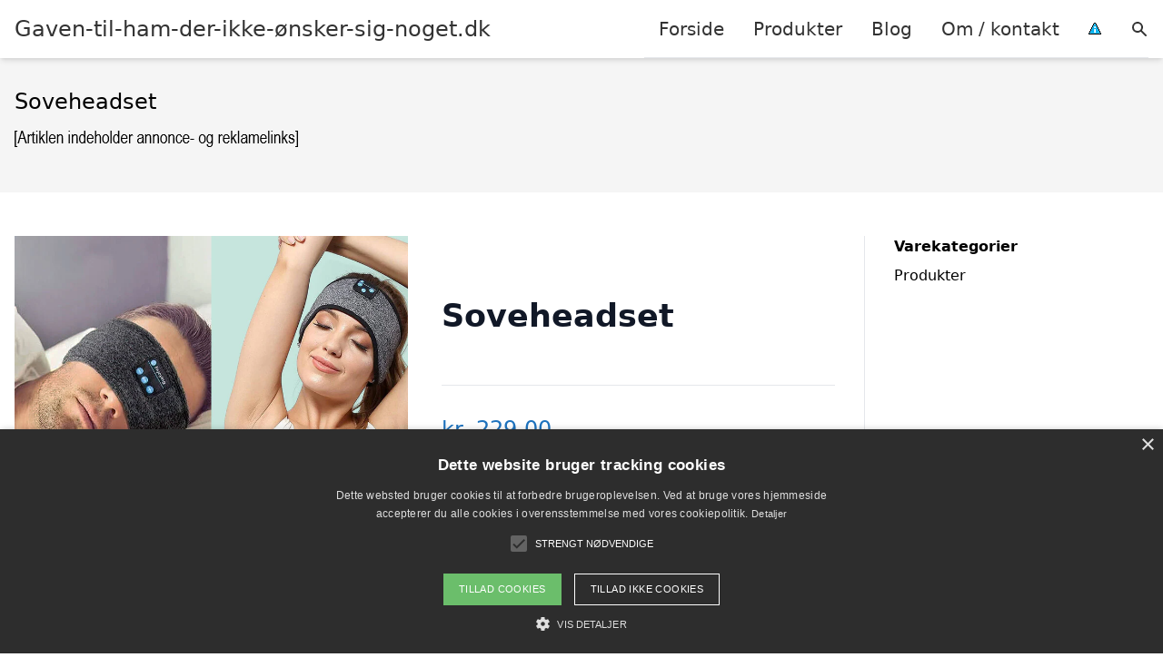

--- FILE ---
content_type: text/html; charset=UTF-8
request_url: https://xn--gaven-til-ham-der-ikke-nsker-sig-noget-n3d.dk/vare/soveheadset/
body_size: 12686
content:
<!DOCTYPE html><html lang="da-DK"
xmlns:og="http://opengraphprotocol.org/schema/"
xmlns:fb="http://www.facebook.com/2008/fbml" style="scroll-behavior: smooth;"><head><title>
Soveheadset - Gaven-til-ham-der-ikke-ønsker-sig-noget.dk</title><meta charset="UTF-8"><meta name="viewport" content="width=device-width, initial-scale=1"><link rel="profile" href="http://gmpg.org/xfn/11"><meta http-equiv="X-UA-Compatible" content="ie=edge"><link rel="shortcut icon" href="" type="image/x-icon"><link rel="icon" href="" type="image/x-icon"><meta name='robots' content='noindex, follow' /><link rel='dns-prefetch' href='//www.googletagmanager.com'><link rel='dns-prefetch' href='//www.google-analytics.com'><link rel='dns-prefetch' href='//fonts.googleapis.com'><link rel='dns-prefetch' href='//fonts.gstatic.com'><meta property="og:locale" content="da_DK" /><meta property="og:type" content="article" /><meta property="og:title" content="Soveheadset - Gaven-til-ham-der-ikke-ønsker-sig-noget.dk" /><meta property="og:description" content="Fald i søvn til din mest søvnige playliste ved hjælp af disse bløde hovedtelefoner! Det bekvemme pandebånd med hovedtelefoner forbindes via Bluetooth til din mobil, og du styrer lyden med knapper direkte på pandebåndet. Og som bonus slipper du for at lytte til sengekammeratens snorken!" /><meta property="og:url" content="https://xn--gaven-til-ham-der-ikke-nsker-sig-noget-n3d.dk/vare/soveheadset/" /><meta property="og:site_name" content="Gaven-til-ham-der-ikke-ønsker-sig-noget.dk" /><meta property="article:modified_time" content="2026-02-03T02:31:20+00:00" /><meta name="twitter:card" content="summary_large_image" /><meta name="twitter:image" content="https://cdn.coolstuff.com/pub_images/large/19865_01.jpg?timestamp=1675427524" /> <script type="application/ld+json" class="yoast-schema-graph">{"@context":"https://schema.org","@graph":[{"@type":"WebPage","@id":"https://xn--gaven-til-ham-der-ikke-nsker-sig-noget-n3d.dk/vare/soveheadset/","url":"https://xn--gaven-til-ham-der-ikke-nsker-sig-noget-n3d.dk/vare/soveheadset/","name":"Soveheadset - Gaven-til-ham-der-ikke-ønsker-sig-noget.dk","isPartOf":{"@id":"https://xn--gaven-til-ham-der-ikke-nsker-sig-noget-n3d.dk/#website"},"primaryImageOfPage":{"@id":"https://xn--gaven-til-ham-der-ikke-nsker-sig-noget-n3d.dk/vare/soveheadset/#primaryimage"},"image":{"@id":"https://xn--gaven-til-ham-der-ikke-nsker-sig-noget-n3d.dk/vare/soveheadset/#primaryimage"},"thumbnailUrl":"https://cdn.coolstuff.com/pub_images/large/19865_01.jpg?timestamp=1675427524","datePublished":"2025-08-24T23:21:14+00:00","dateModified":"2026-02-03T02:31:20+00:00","breadcrumb":{"@id":"https://xn--gaven-til-ham-der-ikke-nsker-sig-noget-n3d.dk/vare/soveheadset/#breadcrumb"},"inLanguage":"da-DK","potentialAction":[{"@type":"ReadAction","target":["https://xn--gaven-til-ham-der-ikke-nsker-sig-noget-n3d.dk/vare/soveheadset/"]}]},{"@type":"ImageObject","inLanguage":"da-DK","@id":"https://xn--gaven-til-ham-der-ikke-nsker-sig-noget-n3d.dk/vare/soveheadset/#primaryimage","url":"https://cdn.coolstuff.com/pub_images/large/19865_01.jpg?timestamp=1675427524","contentUrl":"https://cdn.coolstuff.com/pub_images/large/19865_01.jpg?timestamp=1675427524"},{"@type":"BreadcrumbList","@id":"https://xn--gaven-til-ham-der-ikke-nsker-sig-noget-n3d.dk/vare/soveheadset/#breadcrumb","itemListElement":[{"@type":"ListItem","position":1,"name":"Hjem","item":"https://xn--gaven-til-ham-der-ikke-nsker-sig-noget-n3d.dk/"},{"@type":"ListItem","position":2,"name":"Shop","item":"https://xn--gaven-til-ham-der-ikke-nsker-sig-noget-n3d.dk/shop/"},{"@type":"ListItem","position":3,"name":"Soveheadset"}]},{"@type":"WebSite","@id":"https://xn--gaven-til-ham-der-ikke-nsker-sig-noget-n3d.dk/#website","url":"https://xn--gaven-til-ham-der-ikke-nsker-sig-noget-n3d.dk/","name":"Gaven-til-ham-der-ikke-ønsker-sig-noget.dk","description":"Kort intro her","potentialAction":[{"@type":"SearchAction","target":{"@type":"EntryPoint","urlTemplate":"https://xn--gaven-til-ham-der-ikke-nsker-sig-noget-n3d.dk/?s={search_term_string}"},"query-input":{"@type":"PropertyValueSpecification","valueRequired":true,"valueName":"search_term_string"}}],"inLanguage":"da-DK"}]}</script> <link rel='dns-prefetch' href='//fonts.googleapis.com' /><meta property="og:image" content="https://cdn.coolstuff.com/pub_images/large/19865_01.jpg?timestamp=1675427524"/><meta property="og:image:height" content="600"/><meta property="twitter:image" content="https://cdn.coolstuff.com/pub_images/large/19865_01.jpg?timestamp=1675427524"/><style>.woocommerce .products .product img, .woocommerce .related-products .product img, #property-gallery-wrap .img-fluid {object-fit: cover!important;max-width: 100%!important;height: 300px!important;}</style><style id='wp-img-auto-sizes-contain-inline-css' type='text/css'>img:is([sizes=auto i],[sizes^="auto," i]){contain-intrinsic-size:3000px 1500px}
/*# sourceURL=wp-img-auto-sizes-contain-inline-css */</style><link data-optimized="1" rel='stylesheet' id='wp-block-library-css' href='https://xn--gaven-til-ham-der-ikke-nsker-sig-noget-n3d.dk/wp-content/litespeed/css/e26b4f99d5f090c69c528e4a5006326c.css?ver=67e61' type='text/css' media='all' /><link data-optimized="1" rel='stylesheet' id='wc-blocks-style-css' href='https://xn--gaven-til-ham-der-ikke-nsker-sig-noget-n3d.dk/wp-content/litespeed/css/cff495c21035942984083628ab08e561.css?ver=94b07' type='text/css' media='all' /><style id='global-styles-inline-css' type='text/css'>:root{--wp--preset--aspect-ratio--square: 1;--wp--preset--aspect-ratio--4-3: 4/3;--wp--preset--aspect-ratio--3-4: 3/4;--wp--preset--aspect-ratio--3-2: 3/2;--wp--preset--aspect-ratio--2-3: 2/3;--wp--preset--aspect-ratio--16-9: 16/9;--wp--preset--aspect-ratio--9-16: 9/16;--wp--preset--color--black: #000000;--wp--preset--color--cyan-bluish-gray: #abb8c3;--wp--preset--color--white: #ffffff;--wp--preset--color--pale-pink: #f78da7;--wp--preset--color--vivid-red: #cf2e2e;--wp--preset--color--luminous-vivid-orange: #ff6900;--wp--preset--color--luminous-vivid-amber: #fcb900;--wp--preset--color--light-green-cyan: #7bdcb5;--wp--preset--color--vivid-green-cyan: #00d084;--wp--preset--color--pale-cyan-blue: #8ed1fc;--wp--preset--color--vivid-cyan-blue: #0693e3;--wp--preset--color--vivid-purple: #9b51e0;--wp--preset--gradient--vivid-cyan-blue-to-vivid-purple: linear-gradient(135deg,rgb(6,147,227) 0%,rgb(155,81,224) 100%);--wp--preset--gradient--light-green-cyan-to-vivid-green-cyan: linear-gradient(135deg,rgb(122,220,180) 0%,rgb(0,208,130) 100%);--wp--preset--gradient--luminous-vivid-amber-to-luminous-vivid-orange: linear-gradient(135deg,rgb(252,185,0) 0%,rgb(255,105,0) 100%);--wp--preset--gradient--luminous-vivid-orange-to-vivid-red: linear-gradient(135deg,rgb(255,105,0) 0%,rgb(207,46,46) 100%);--wp--preset--gradient--very-light-gray-to-cyan-bluish-gray: linear-gradient(135deg,rgb(238,238,238) 0%,rgb(169,184,195) 100%);--wp--preset--gradient--cool-to-warm-spectrum: linear-gradient(135deg,rgb(74,234,220) 0%,rgb(151,120,209) 20%,rgb(207,42,186) 40%,rgb(238,44,130) 60%,rgb(251,105,98) 80%,rgb(254,248,76) 100%);--wp--preset--gradient--blush-light-purple: linear-gradient(135deg,rgb(255,206,236) 0%,rgb(152,150,240) 100%);--wp--preset--gradient--blush-bordeaux: linear-gradient(135deg,rgb(254,205,165) 0%,rgb(254,45,45) 50%,rgb(107,0,62) 100%);--wp--preset--gradient--luminous-dusk: linear-gradient(135deg,rgb(255,203,112) 0%,rgb(199,81,192) 50%,rgb(65,88,208) 100%);--wp--preset--gradient--pale-ocean: linear-gradient(135deg,rgb(255,245,203) 0%,rgb(182,227,212) 50%,rgb(51,167,181) 100%);--wp--preset--gradient--electric-grass: linear-gradient(135deg,rgb(202,248,128) 0%,rgb(113,206,126) 100%);--wp--preset--gradient--midnight: linear-gradient(135deg,rgb(2,3,129) 0%,rgb(40,116,252) 100%);--wp--preset--font-size--small: 13px;--wp--preset--font-size--medium: 20px;--wp--preset--font-size--large: 36px;--wp--preset--font-size--x-large: 42px;--wp--preset--spacing--20: 0.44rem;--wp--preset--spacing--30: 0.67rem;--wp--preset--spacing--40: 1rem;--wp--preset--spacing--50: 1.5rem;--wp--preset--spacing--60: 2.25rem;--wp--preset--spacing--70: 3.38rem;--wp--preset--spacing--80: 5.06rem;--wp--preset--shadow--natural: 6px 6px 9px rgba(0, 0, 0, 0.2);--wp--preset--shadow--deep: 12px 12px 50px rgba(0, 0, 0, 0.4);--wp--preset--shadow--sharp: 6px 6px 0px rgba(0, 0, 0, 0.2);--wp--preset--shadow--outlined: 6px 6px 0px -3px rgb(255, 255, 255), 6px 6px rgb(0, 0, 0);--wp--preset--shadow--crisp: 6px 6px 0px rgb(0, 0, 0);}:where(.is-layout-flex){gap: 0.5em;}:where(.is-layout-grid){gap: 0.5em;}body .is-layout-flex{display: flex;}.is-layout-flex{flex-wrap: wrap;align-items: center;}.is-layout-flex > :is(*, div){margin: 0;}body .is-layout-grid{display: grid;}.is-layout-grid > :is(*, div){margin: 0;}:where(.wp-block-columns.is-layout-flex){gap: 2em;}:where(.wp-block-columns.is-layout-grid){gap: 2em;}:where(.wp-block-post-template.is-layout-flex){gap: 1.25em;}:where(.wp-block-post-template.is-layout-grid){gap: 1.25em;}.has-black-color{color: var(--wp--preset--color--black) !important;}.has-cyan-bluish-gray-color{color: var(--wp--preset--color--cyan-bluish-gray) !important;}.has-white-color{color: var(--wp--preset--color--white) !important;}.has-pale-pink-color{color: var(--wp--preset--color--pale-pink) !important;}.has-vivid-red-color{color: var(--wp--preset--color--vivid-red) !important;}.has-luminous-vivid-orange-color{color: var(--wp--preset--color--luminous-vivid-orange) !important;}.has-luminous-vivid-amber-color{color: var(--wp--preset--color--luminous-vivid-amber) !important;}.has-light-green-cyan-color{color: var(--wp--preset--color--light-green-cyan) !important;}.has-vivid-green-cyan-color{color: var(--wp--preset--color--vivid-green-cyan) !important;}.has-pale-cyan-blue-color{color: var(--wp--preset--color--pale-cyan-blue) !important;}.has-vivid-cyan-blue-color{color: var(--wp--preset--color--vivid-cyan-blue) !important;}.has-vivid-purple-color{color: var(--wp--preset--color--vivid-purple) !important;}.has-black-background-color{background-color: var(--wp--preset--color--black) !important;}.has-cyan-bluish-gray-background-color{background-color: var(--wp--preset--color--cyan-bluish-gray) !important;}.has-white-background-color{background-color: var(--wp--preset--color--white) !important;}.has-pale-pink-background-color{background-color: var(--wp--preset--color--pale-pink) !important;}.has-vivid-red-background-color{background-color: var(--wp--preset--color--vivid-red) !important;}.has-luminous-vivid-orange-background-color{background-color: var(--wp--preset--color--luminous-vivid-orange) !important;}.has-luminous-vivid-amber-background-color{background-color: var(--wp--preset--color--luminous-vivid-amber) !important;}.has-light-green-cyan-background-color{background-color: var(--wp--preset--color--light-green-cyan) !important;}.has-vivid-green-cyan-background-color{background-color: var(--wp--preset--color--vivid-green-cyan) !important;}.has-pale-cyan-blue-background-color{background-color: var(--wp--preset--color--pale-cyan-blue) !important;}.has-vivid-cyan-blue-background-color{background-color: var(--wp--preset--color--vivid-cyan-blue) !important;}.has-vivid-purple-background-color{background-color: var(--wp--preset--color--vivid-purple) !important;}.has-black-border-color{border-color: var(--wp--preset--color--black) !important;}.has-cyan-bluish-gray-border-color{border-color: var(--wp--preset--color--cyan-bluish-gray) !important;}.has-white-border-color{border-color: var(--wp--preset--color--white) !important;}.has-pale-pink-border-color{border-color: var(--wp--preset--color--pale-pink) !important;}.has-vivid-red-border-color{border-color: var(--wp--preset--color--vivid-red) !important;}.has-luminous-vivid-orange-border-color{border-color: var(--wp--preset--color--luminous-vivid-orange) !important;}.has-luminous-vivid-amber-border-color{border-color: var(--wp--preset--color--luminous-vivid-amber) !important;}.has-light-green-cyan-border-color{border-color: var(--wp--preset--color--light-green-cyan) !important;}.has-vivid-green-cyan-border-color{border-color: var(--wp--preset--color--vivid-green-cyan) !important;}.has-pale-cyan-blue-border-color{border-color: var(--wp--preset--color--pale-cyan-blue) !important;}.has-vivid-cyan-blue-border-color{border-color: var(--wp--preset--color--vivid-cyan-blue) !important;}.has-vivid-purple-border-color{border-color: var(--wp--preset--color--vivid-purple) !important;}.has-vivid-cyan-blue-to-vivid-purple-gradient-background{background: var(--wp--preset--gradient--vivid-cyan-blue-to-vivid-purple) !important;}.has-light-green-cyan-to-vivid-green-cyan-gradient-background{background: var(--wp--preset--gradient--light-green-cyan-to-vivid-green-cyan) !important;}.has-luminous-vivid-amber-to-luminous-vivid-orange-gradient-background{background: var(--wp--preset--gradient--luminous-vivid-amber-to-luminous-vivid-orange) !important;}.has-luminous-vivid-orange-to-vivid-red-gradient-background{background: var(--wp--preset--gradient--luminous-vivid-orange-to-vivid-red) !important;}.has-very-light-gray-to-cyan-bluish-gray-gradient-background{background: var(--wp--preset--gradient--very-light-gray-to-cyan-bluish-gray) !important;}.has-cool-to-warm-spectrum-gradient-background{background: var(--wp--preset--gradient--cool-to-warm-spectrum) !important;}.has-blush-light-purple-gradient-background{background: var(--wp--preset--gradient--blush-light-purple) !important;}.has-blush-bordeaux-gradient-background{background: var(--wp--preset--gradient--blush-bordeaux) !important;}.has-luminous-dusk-gradient-background{background: var(--wp--preset--gradient--luminous-dusk) !important;}.has-pale-ocean-gradient-background{background: var(--wp--preset--gradient--pale-ocean) !important;}.has-electric-grass-gradient-background{background: var(--wp--preset--gradient--electric-grass) !important;}.has-midnight-gradient-background{background: var(--wp--preset--gradient--midnight) !important;}.has-small-font-size{font-size: var(--wp--preset--font-size--small) !important;}.has-medium-font-size{font-size: var(--wp--preset--font-size--medium) !important;}.has-large-font-size{font-size: var(--wp--preset--font-size--large) !important;}.has-x-large-font-size{font-size: var(--wp--preset--font-size--x-large) !important;}
/*# sourceURL=global-styles-inline-css */</style><style id='classic-theme-styles-inline-css' type='text/css'>/*! This file is auto-generated */
.wp-block-button__link{color:#fff;background-color:#32373c;border-radius:9999px;box-shadow:none;text-decoration:none;padding:calc(.667em + 2px) calc(1.333em + 2px);font-size:1.125em}.wp-block-file__button{background:#32373c;color:#fff;text-decoration:none}
/*# sourceURL=/wp-includes/css/classic-themes.min.css */</style><link data-optimized="1" rel='stylesheet' id='external-images-style-css' href='https://xn--gaven-til-ham-der-ikke-nsker-sig-noget-n3d.dk/wp-content/litespeed/css/7997f6939c0ab156afbb74a3e6ea0226.css?ver=5731e' type='text/css' media='all' /><link data-optimized="1" rel='stylesheet' id='imgafterh1-css' href='https://xn--gaven-til-ham-der-ikke-nsker-sig-noget-n3d.dk/wp-content/litespeed/css/a573aa42ded850d7bede59928082c874.css?ver=aa5a1' type='text/css' media='all' /><link data-optimized="1" rel='stylesheet' id='woocommerce-layout-css' href='https://xn--gaven-til-ham-der-ikke-nsker-sig-noget-n3d.dk/wp-content/litespeed/css/c07b11ca570f63e4af037c08c304bfd8.css?ver=62b87' type='text/css' media='all' /><link data-optimized="1" rel='stylesheet' id='woocommerce-smallscreen-css' href='https://xn--gaven-til-ham-der-ikke-nsker-sig-noget-n3d.dk/wp-content/litespeed/css/97c6e5ff5d4bb94f82ebc4f6557af277.css?ver=c8b48' type='text/css' media='only screen and (max-width: 768px)' /><link data-optimized="1" rel='stylesheet' id='woocommerce-general-css' href='https://xn--gaven-til-ham-der-ikke-nsker-sig-noget-n3d.dk/wp-content/litespeed/css/beb404777936025a3cf8eaee61cf1d78.css?ver=f4769' type='text/css' media='all' /><style id='woocommerce-inline-inline-css' type='text/css'>.woocommerce form .form-row .required { visibility: visible; }
/*# sourceURL=woocommerce-inline-inline-css */</style><link data-optimized="1" rel='stylesheet' id='pilanto_style-css' href='https://xn--gaven-til-ham-der-ikke-nsker-sig-noget-n3d.dk/wp-content/litespeed/css/dae20c5abe34f605849308cde04b9cdc.css?ver=baf93' type='text/css' media='all' /><link data-optimized="1" rel='stylesheet' id='sib-front-css-css' href='https://xn--gaven-til-ham-der-ikke-nsker-sig-noget-n3d.dk/wp-content/litespeed/css/edd4bb2cf438af380f5e831de9b02146.css?ver=48347' type='text/css' media='all' /> <script type="text/javascript" src="https://xn--gaven-til-ham-der-ikke-nsker-sig-noget-n3d.dk/wp-includes/js/jquery/jquery.min.js?ver=3.7.1" id="jquery-core-js"></script> <script type="text/javascript" id="external-images-script-js-extra">/*  */
var ei_js_data = {"ajaxurl":"https://xn--gaven-til-ham-der-ikke-nsker-sig-noget-n3d.dk/wp-admin/admin-ajax.php","nonce":"79bfc53f68","fallbackimage":"https://xn--gaven-til-ham-der-ikke-nsker-sig-noget-n3d.dk/wp-content/plugins/external-images/assets/img/coming-soon.jpg","disable_fallback_image":"","disable_variation_js":"","variation_gallery_wrapper_css":".woocommerce-product-gallery"};
//# sourceURL=external-images-script-js-extra
/*  */</script> <script type="text/javascript" src="https://xn--gaven-til-ham-der-ikke-nsker-sig-noget-n3d.dk/wp-content/plugins/external-images/assets/js/external-images.js?ver=3.25" id="external-images-script-js"></script> <script type="text/javascript" id="wc-single-product-js-extra">/*  */
var wc_single_product_params = {"i18n_required_rating_text":"V\u00e6lg venligst en bed\u00f8mmelse","i18n_rating_options":["1 ud af 5 stjerner","2 ud af 5 stjerner","3 ud af 5 stjerner","4 ud af 5 stjerner","5 ud af 5 stjerner"],"i18n_product_gallery_trigger_text":"Se billedgalleri i fuld sk\u00e6rm","review_rating_required":"yes","flexslider":{"rtl":false,"animation":"slide","smoothHeight":true,"directionNav":false,"controlNav":"thumbnails","slideshow":false,"animationSpeed":500,"animationLoop":false,"allowOneSlide":false},"zoom_enabled":"","zoom_options":[],"photoswipe_enabled":"","photoswipe_options":{"shareEl":false,"closeOnScroll":false,"history":false,"hideAnimationDuration":0,"showAnimationDuration":0},"flexslider_enabled":""};
//# sourceURL=wc-single-product-js-extra
/*  */</script> <script type="text/javascript" src="https://xn--gaven-til-ham-der-ikke-nsker-sig-noget-n3d.dk/wp-content/plugins/woocommerce/assets/js/frontend/single-product.min.js?ver=10.4.3" id="wc-single-product-js" defer="defer" data-wp-strategy="defer"></script> <script type="text/javascript" src="https://xn--gaven-til-ham-der-ikke-nsker-sig-noget-n3d.dk/wp-content/plugins/woocommerce/assets/js/jquery-blockui/jquery.blockUI.min.js?ver=2.7.0-wc.10.4.3" id="wc-jquery-blockui-js" defer="defer" data-wp-strategy="defer"></script> <script type="text/javascript" src="https://xn--gaven-til-ham-der-ikke-nsker-sig-noget-n3d.dk/wp-content/plugins/woocommerce/assets/js/js-cookie/js.cookie.min.js?ver=2.1.4-wc.10.4.3" id="wc-js-cookie-js" defer="defer" data-wp-strategy="defer"></script> <script type="text/javascript" id="woocommerce-js-extra">/*  */
var woocommerce_params = {"ajax_url":"/wp-admin/admin-ajax.php","wc_ajax_url":"/?wc-ajax=%%endpoint%%","i18n_password_show":"Vis adgangskode","i18n_password_hide":"Skjul adgangskode"};
//# sourceURL=woocommerce-js-extra
/*  */</script> <script type="text/javascript" src="https://xn--gaven-til-ham-der-ikke-nsker-sig-noget-n3d.dk/wp-content/plugins/woocommerce/assets/js/frontend/woocommerce.min.js?ver=10.4.3" id="woocommerce-js" defer="defer" data-wp-strategy="defer"></script> <script type="text/javascript" id="sib-front-js-js-extra">/*  */
var sibErrMsg = {"invalidMail":"Please fill out valid email address","requiredField":"Please fill out required fields","invalidDateFormat":"Please fill out valid date format","invalidSMSFormat":"Please fill out valid phone number"};
var ajax_sib_front_object = {"ajax_url":"https://xn--gaven-til-ham-der-ikke-nsker-sig-noget-n3d.dk/wp-admin/admin-ajax.php","ajax_nonce":"14c7719cc1","flag_url":"https://xn--gaven-til-ham-der-ikke-nsker-sig-noget-n3d.dk/wp-content/plugins/mailin/img/flags/"};
//# sourceURL=sib-front-js-js-extra
/*  */</script> <script type="text/javascript" src="https://xn--gaven-til-ham-der-ikke-nsker-sig-noget-n3d.dk/wp-content/plugins/mailin/js/mailin-front.js?ver=1769677406" id="sib-front-js-js"></script> <script type="text/javascript" id="dfrcs_compsets-js-extra">/*  */
var dfrcs = {"ajax_url":"https://xn--gaven-til-ham-der-ikke-nsker-sig-noget-n3d.dk/wp-admin/admin-ajax.php","nonce":"6822a77412","post_id":"4760","remove_product":"Remove Product","unremove_product":"Restore Product"};
//# sourceURL=dfrcs_compsets-js-extra
/*  */</script> <link rel="https://api.w.org/" href="https://xn--gaven-til-ham-der-ikke-nsker-sig-noget-n3d.dk/wp-json/" /><link rel="alternate" title="JSON" type="application/json" href="https://xn--gaven-til-ham-der-ikke-nsker-sig-noget-n3d.dk/wp-json/wp/v2/product/4760" /><link rel='shortlink' href='https://xn--gaven-til-ham-der-ikke-nsker-sig-noget-n3d.dk/?p=4760' /><meta name="google-site-verification" content="dJF6b05uk9q_-SdeRp4H3Fv6HvK7v7n9U0mVlhiF8Bs" /> <script type="text/javascript" charset="UTF-8" src="//cdn.cookie-script.com/s/ecd5c07e5f9fab34468b84839754b0b2.js"></script><link href="[data-uri]" rel="icon" type="image/x-icon" />	<noscript><style>.woocommerce-product-gallery{ opacity: 1 !important; }</style></noscript> <script type="text/javascript" src="https://cdn.by.wonderpush.com/sdk/1.1/wonderpush-loader.min.js" async></script> <script type="text/javascript">window.WonderPush = window.WonderPush || [];
  window.WonderPush.push(['init', {"customDomain":"https:\/\/xn--gaven-til-ham-der-ikke-nsker-sig-noget-n3d.dk\/wp-content\/plugins\/mailin\/","serviceWorkerUrl":"wonderpush-worker-loader.min.js?webKey=8fb6f4fd32f204f93d7e15b53db0ad762998b2382d799173555803a7e2840080","frameUrl":"wonderpush.min.html","webKey":"8fb6f4fd32f204f93d7e15b53db0ad762998b2382d799173555803a7e2840080"}]);</script> <style>:root {
            --color-header-background: #ffffff;
            --color-header-submenu: #ebebeb;
            --color-header-submenu-submenu: #e0e0e0;
            --color-header-links: #333;
            --color-header-links_hover: #686868;
            --color-link-color: #1e73be;
            --color-link-color-hover: #1e3dbc;
            --color-button-background: #333;
            --color-button-background-hover: #333;
            --color-button-text: #fff;

        }

        [x-cloak] {
            display: none;
        }</style></head><body class="wp-singular product-template-default single single-product postid-4760 wp-theme-pilanto font-sans theme-pilanto woocommerce woocommerce-page woocommerce-no-js"><div id="top" class="h-12 md:h-16 extra-spacing"></div><header
class="fixed inset-x-0 top-0 z-30 shadow-md admin-bar-distance main-header"
:class="{'nav-active': show_menu, 'search-active': show_search}"
style="background-color: var(--color-header-background);"
x-data="{show_menu: false, show_search: false}"><div
class="container flex items-center justify-between h-12 px-4 mx-auto md:h-16"
style="background-color: var(--color-header-background);"
><div class="md:ml-4 xl:ml-0"><a href="https://xn--gaven-til-ham-der-ikke-nsker-sig-noget-n3d.dk/" class="block text-2xl">
Gaven-til-ham-der-ikke-ønsker-sig-noget.dk                            </a></div><div class="header-menu lg:flex lg:h-full"><div class="items-center header-menu-container lg:flex lg:h-full"><div class="menu-hovedmenu-container"><ul id="menu-hovedmenu" class="lg:flex list-reset lg:h-full"><li id="menu-item-57" class="menu-item menu-item-type-custom menu-item-object-custom menu-item-57"><a href="/">Forside</a></li><li id="menu-item-1049" class="menu-item menu-item-type-post_type menu-item-object-page current_page_parent menu-item-1049"><a href="https://xn--gaven-til-ham-der-ikke-nsker-sig-noget-n3d.dk/shop/">Produkter</a></li><li id="menu-item-27" class="menu-item menu-item-type-post_type menu-item-object-page menu-item-27"><a href="https://xn--gaven-til-ham-der-ikke-nsker-sig-noget-n3d.dk/blog/">Blog</a></li><li id="menu-item-26" class="menu-item menu-item-type-post_type menu-item-object-page menu-item-26"><a href="https://xn--gaven-til-ham-der-ikke-nsker-sig-noget-n3d.dk/om/">Om / kontakt</a></li><li id="menu-item-30" class="menu-item menu-item-type-custom menu-item-object-custom menu-item-30"><a href="/betingelser/"><img data-lazyloaded="1" src="[data-uri]" data-src="/wp-content/uploads/2019/09/iconsmall.png" width="14" height="13" alt="" /><noscript><img src="/wp-content/uploads/2019/09/iconsmall.png" width="14" height="13" alt="" /></noscript></a></li></ul></div><div
class="items-center hidden pl-4 cursor-pointer lg:flex lg:h-full"
@click="show_search = !show_search"
>
<svg class="w-5 h-5" fill="currentColor" viewBox="0 0 20 20" xmlns="http://www.w3.org/2000/svg"><path fill-rule="evenodd" d="M8 4a4 4 0 100 8 4 4 0 000-8zM2 8a6 6 0 1110.89 3.476l4.817 4.817a1 1 0 01-1.414 1.414l-4.816-4.816A6 6 0 012 8z" clip-rule="evenodd"></path></svg></div><form role="search" method="get" id="searchform" class="searchform" action="https://xn--gaven-til-ham-der-ikke-nsker-sig-noget-n3d.dk/"><div>
<label class="screen-reader-text" for="s">Søg efter:</label>
<input type="text" value="" name="s" id="s" />
<input type="submit" id="searchsubmit" value="Søg" /></div></form></div></div><div class="flex items-center justify-end w-12 lg:hidden">
<a
@click.prevent="show_menu = !show_menu"
href="#"
class="flex items-center"
>
<span class="mr-4 nav-opener">
<span>menu</span>
</span>
<span
class="w-12 text-sm font-light"
x-show="!show_menu"
>
Menu                </span>
<span
class="w-12 text-sm font-light"
x-show="show_menu"
x-cloak
>
Luk                </span>
</a></div></div></header><div class=""><div class="mb-12" style="background-color: #f5f5f5"><div class="container mx-auto px-4 py-8"><h1 class="text-2xl mb-2">
Soveheadset</h1></div></div><div class="container mx-auto px-4 mb-12 lg:flex"><div class="lg:w-0 flex-grow content lg:pr-8 lg:border-r prose prose-lg content max-w-full"><div class="woocommerce-notices-wrapper"></div><div id="product-4760" class="product type-product post-4760 status-publish first instock product_cat-produkter has-post-thumbnail shipping-taxable product-type-external"><div class="woocommerce-product-gallery woocommerce-product-gallery--with-images woocommerce-product-gallery--columns-4 images external-image" data-columns="4" style="opacity: 0; transition: opacity .25s ease-in-out;"><div class="woocommerce-product-gallery__wrapper"><div data-thumb="https://cdn.coolstuff.com/pub_images/large/19865_01.jpg?timestamp=1675427524" data-thumb-alt="Soveheadset" data-thumb-srcset=""  data-thumb-sizes="" class="woocommerce-product-gallery__image"><img height="600" src="https://cdn.coolstuff.com/pub_images/large/19865_01.jpg?timestamp=1675427524" class="wp-post-image" alt="Soveheadset" data-caption="" data-src="https://cdn.coolstuff.com/pub_images/large/19865_01.jpg?timestamp=1675427524" data-large_image="https://cdn.coolstuff.com/pub_images/large/19865_01.jpg?timestamp=1675427524" data-large_image_width="0" data-large_image_height="600" decoding="async" /></div></div></div><div class="summary entry-summary"><div class="pb-4 mb-4 border-b"><h2 class="text-2xl font-bold">Soveheadset</h1></div><p class="price"><span class="woocommerce-Price-amount amount"><bdi><span class="woocommerce-Price-currencySymbol">kr.</span>&nbsp;229,00</bdi></span></p><p class="cart">
<a href="https://dot.coolstuff.dk/t/t?a=1487385373&#038;as=1800849860&#038;t=2&#038;tk=1&#038;cupa_sku=19865&#038;url=https://www.coolstuff.dk/interesser/velvaere/soevn/sovehovedtelefoner-pid-19865"
rel="nofollow"
target="_blank"
class="single_add_to_cart_button button alt">Gå til shop</a></p><div class="py-6 border-t border-b product_meta"><div class="text-sm font-bold sku_wrapper">Varenummer (SKU): <span class="font-normal sku">8948512587825426064</span></div><div class="text-sm posted_in"><span class="font-bold">Kategori:</span> <a href="https://xn--gaven-til-ham-der-ikke-nsker-sig-noget-n3d.dk/vare-kategori/produkter/" rel="tag">Produkter</a></div></div></div><div class="woocommerce-tabs wc-tabs-wrapper"><ul class="border-t border-b tabs wc-tabs" role="tablist"><li role="presentation" class="description_tab" id="tab-title-description">
<a href="#tab-description" role="tab" aria-controls="tab-description">
Beskrivelse					</a></li></ul><div class="woocommerce-Tabs-panel woocommerce-Tabs-panel--description panel entry-content wc-tab" id="tab-description" role="tabpanel" aria-labelledby="tab-title-description"><h2>Beskrivelse</h2><p>Fald i søvn til din mest søvnige playliste ved hjælp af disse bløde hovedtelefoner! Det bekvemme pandebånd med hovedtelefoner forbindes via Bluetooth til din mobil, og du styrer lyden med knapper direkte på pandebåndet. Og som bonus slipper du for at lytte til sengekammeratens snorken!</p></div></div><section class="related products"><h2 class="text-xl font-bold mb-4">Relaterede varer</h2><ul id="products" class="products columns-4"><li class="product type-product post-3613 status-publish first instock product_cat-produkter has-post-thumbnail shipping-taxable product-type-external">
<a href="https://xn--gaven-til-ham-der-ikke-nsker-sig-noget-n3d.dk/vare/chokoladeaeske-controller-2/" class="woocommerce-LoopProduct-link woocommerce-loop-product__link"><img data-lazyloaded="1" src="[data-uri]" height="600" data-src="https://cdn.coolstuff.com/pub_images/large/21143_01.jpg?timestamp=1713444431" class="attachment-woocommerce_thumbnail size-woocommerce_thumbnail" alt="Chokoladeæske Controller" decoding="async" /><noscript><img height="600" src="https://cdn.coolstuff.com/pub_images/large/21143_01.jpg?timestamp=1713444431" class="attachment-woocommerce_thumbnail size-woocommerce_thumbnail" alt="Chokoladeæske Controller" decoding="async" /></noscript><div class="block max-w-full px-2 pt-2 text-lg text-black truncate">Chokoladeæske Controller</div>
<span class="price"><span class="woocommerce-Price-amount amount"><bdi><span class="woocommerce-Price-currencySymbol">kr.</span>&nbsp;79,00</bdi></span></span>
</a><a href="https://dot.coolstuff.dk/t/t?a=1487385373&#038;as=1800849860&#038;t=2&#038;tk=1&#038;cupa_sku=21143&#038;url=https://www.coolstuff.dk/p/chokoladeaeske-controller" aria-describedby="woocommerce_loop_add_to_cart_link_describedby_3613" data-quantity="1" class="button product_type_external" data-product_id="3613" data-product_sku="8948512555576551951" aria-label="Køb &ldquo;Chokoladeæske Controller&rdquo;" rel="nofollow" target="_blank">Gå til shop</a>	<span id="woocommerce_loop_add_to_cart_link_describedby_3613" class="screen-reader-text">
</span></li><li class="product type-product post-3543 status-publish instock product_cat-produkter has-post-thumbnail shipping-taxable product-type-external">
<a href="https://xn--gaven-til-ham-der-ikke-nsker-sig-noget-n3d.dk/vare/indiana-jerky-gaveaeske-2/" class="woocommerce-LoopProduct-link woocommerce-loop-product__link"><img data-lazyloaded="1" src="[data-uri]" height="600" data-src="https://cdn.coolstuff.com/pub_images/large/20294_01.jpg?timestamp=1700053071" class="attachment-woocommerce_thumbnail size-woocommerce_thumbnail" alt="Indiana Jerky gaveæske" decoding="async" /><noscript><img height="600" src="https://cdn.coolstuff.com/pub_images/large/20294_01.jpg?timestamp=1700053071" class="attachment-woocommerce_thumbnail size-woocommerce_thumbnail" alt="Indiana Jerky gaveæske" decoding="async" /></noscript><div class="block max-w-full px-2 pt-2 text-lg text-black truncate">Indiana Jerky gaveæske</div>
<span class="price"><span class="woocommerce-Price-amount amount"><bdi><span class="woocommerce-Price-currencySymbol">kr.</span>&nbsp;249,00</bdi></span></span>
</a><a href="https://dot.coolstuff.dk/t/t?a=1487385373&#038;as=1800849860&#038;t=2&#038;tk=1&#038;cupa_sku=20294&#038;url=https://www.coolstuff.dk/p/indiana-jerky-gaveaeske" aria-describedby="woocommerce_loop_add_to_cart_link_describedby_3543" data-quantity="1" class="button product_type_external" data-product_id="3543" data-product_sku="8948510682883050700" aria-label="Køb &ldquo;Indiana Jerky gaveæske&rdquo;" rel="nofollow" target="_blank">Gå til shop</a>	<span id="woocommerce_loop_add_to_cart_link_describedby_3543" class="screen-reader-text">
</span></li><li class="product type-product post-3607 status-publish instock product_cat-produkter has-post-thumbnail shipping-taxable product-type-external">
<a href="https://xn--gaven-til-ham-der-ikke-nsker-sig-noget-n3d.dk/vare/personlig-daekserviet-med-billede-multiface-2/" class="woocommerce-LoopProduct-link woocommerce-loop-product__link"><img data-lazyloaded="1" src="[data-uri]" height="600" data-src="https://cdn.coolstuff.com/pub_images/large/22133_01.jpg?timestamp=1727954432" class="attachment-woocommerce_thumbnail size-woocommerce_thumbnail" alt="Personlig dækserviet med Billede - Multiface" decoding="async" /><noscript><img height="600" src="https://cdn.coolstuff.com/pub_images/large/22133_01.jpg?timestamp=1727954432" class="attachment-woocommerce_thumbnail size-woocommerce_thumbnail" alt="Personlig dækserviet med Billede - Multiface" decoding="async" /></noscript><div class="block max-w-full px-2 pt-2 text-lg text-black truncate">Personlig dækserviet med Billede &#8211; Multiface</div>
<span class="price"><span class="woocommerce-Price-amount amount"><bdi><span class="woocommerce-Price-currencySymbol">kr.</span>&nbsp;119,00</bdi></span></span>
</a><a href="https://dot.coolstuff.dk/t/t?a=1487385373&#038;as=1800849860&#038;t=2&#038;tk=1&#038;cupa_sku=22133&#038;url=https://www.coolstuff.dk/p/personligt-borddaekning-med-foto-multiface" aria-describedby="woocommerce_loop_add_to_cart_link_describedby_3607" data-quantity="1" class="button product_type_external" data-product_id="3607" data-product_sku="8948512360907279153" aria-label="Køb &ldquo;Personlig dækserviet med Billede - Multiface&rdquo;" rel="nofollow" target="_blank">Gå til shop</a>	<span id="woocommerce_loop_add_to_cart_link_describedby_3607" class="screen-reader-text">
</span></li><li class="product type-product post-3531 status-publish last instock product_cat-produkter has-post-thumbnail shipping-taxable product-type-external">
<a href="https://xn--gaven-til-ham-der-ikke-nsker-sig-noget-n3d.dk/vare/retro-klodsblomst-stor-2/" class="woocommerce-LoopProduct-link woocommerce-loop-product__link"><img data-lazyloaded="1" src="[data-uri]" height="600" data-src="https://cdn.coolstuff.com/pub_images/large/21065_01.jpg?timestamp=1712328855" class="attachment-woocommerce_thumbnail size-woocommerce_thumbnail" alt="Retro Klodsblomst - Stor" decoding="async" /><noscript><img height="600" src="https://cdn.coolstuff.com/pub_images/large/21065_01.jpg?timestamp=1712328855" class="attachment-woocommerce_thumbnail size-woocommerce_thumbnail" alt="Retro Klodsblomst - Stor" decoding="async" /></noscript><div class="block max-w-full px-2 pt-2 text-lg text-black truncate">Retro Klodsblomst &#8211; Stor</div>
<span class="price"><span class="woocommerce-Price-amount amount"><bdi><span class="woocommerce-Price-currencySymbol">kr.</span>&nbsp;249,00</bdi></span></span>
</a><a href="https://dot.coolstuff.dk/t/t?a=1487385373&#038;as=1800849860&#038;t=2&#038;tk=1&#038;cupa_sku=21065&#038;url=https://www.coolstuff.dk/p/retro-klodsblomst-stor" aria-describedby="woocommerce_loop_add_to_cart_link_describedby_3531" data-quantity="1" class="button product_type_external" data-product_id="3531" data-product_sku="8948510226043730592" aria-label="Køb &ldquo;Retro Klodsblomst - Stor&rdquo;" rel="nofollow" target="_blank">Gå til shop</a>	<span id="woocommerce_loop_add_to_cart_link_describedby_3531" class="screen-reader-text">
</span></li></ul></section></div></div><div class="lg:w-1/4 lg:pl-8"><div id="primary-sidebar" class="primary-sidebar widget-area" role="complementary"><div class="mb-8" id="woocommerce_product_categories-2"><h4 class="mb-2 font-bold">Varekategorier</h4><ul class="product-categories"><li class="cat-item cat-item-17 current-cat"><a href="https://xn--gaven-til-ham-der-ikke-nsker-sig-noget-n3d.dk/vare-kategori/produkter/">Produkter</a></li></ul></div></div></div></div></div><div class="py-2" style="background-color: #474747;color: #ffffff"><div class="container mx-auto md:flex justify-between px-2 text-sm"><div class="text-center mb-2 md:mb-0">
Copyright 2026 - Pilanto Aps</div><div class="menu-footer-container"><ul id="menu-footer" class="flex list-reset space-x-4 justify-center md:justify-end lg:h-full"><li id="menu-item-755" class="menu-item menu-item-type-custom menu-item-object-custom menu-item-755"><a href="/">Forside</a></li><li id="menu-item-758" class="menu-item menu-item-type-post_type menu-item-object-page menu-item-758"><a href="https://xn--gaven-til-ham-der-ikke-nsker-sig-noget-n3d.dk/om/">Om / kontakt</a></li><li id="menu-item-756" class="menu-item menu-item-type-post_type menu-item-object-page menu-item-756"><a href="https://xn--gaven-til-ham-der-ikke-nsker-sig-noget-n3d.dk/blog/">Blog</a></li><li id="menu-item-757" class="menu-item menu-item-type-post_type menu-item-object-page menu-item-privacy-policy menu-item-757"><a rel="privacy-policy" href="https://xn--gaven-til-ham-der-ikke-nsker-sig-noget-n3d.dk/betingelser/">Betingelser</a></li></ul></div></div></div><a
href="#top"
class="bg-gray-200 p-2 fixed bottom-0 right-0 mr-6 mb-6 "
x-data="{show:false}"
:class="{flex: show, hidden: !show}"
@scroll.window="show = window.pageYOffset > 100 ? true : false"
x-cloak=""
>
<svg class="w-6 h-6" fill="currentColor" viewBox="0 0 20 20" xmlns="http://www.w3.org/2000/svg"><path fill-rule="evenodd" d="M14.707 12.707a1 1 0 01-1.414 0L10 9.414l-3.293 3.293a1 1 0 01-1.414-1.414l4-4a1 1 0 011.414 0l4 4a1 1 0 010 1.414z" clip-rule="evenodd"></path></svg>
</a> <script type="speculationrules">{"prefetch":[{"source":"document","where":{"and":[{"href_matches":"/*"},{"not":{"href_matches":["/wp-*.php","/wp-admin/*","/wp-content/uploads/*","/wp-content/*","/wp-content/plugins/*","/wp-content/themes/pilanto/*","/*\\?(.+)"]}},{"not":{"selector_matches":"a[rel~=\"nofollow\"]"}},{"not":{"selector_matches":".no-prefetch, .no-prefetch a"}}]},"eagerness":"conservative"}]}</script> <script type="application/ld+json">{"@context":"https://schema.org/","@type":"Product","@id":"https://xn--gaven-til-ham-der-ikke-nsker-sig-noget-n3d.dk/vare/soveheadset/#product","name":"Soveheadset","url":"https://xn--gaven-til-ham-der-ikke-nsker-sig-noget-n3d.dk/vare/soveheadset/","description":"Fald i s\u00f8vn til din mest s\u00f8vnige playliste ved hj\u00e6lp af disse bl\u00f8de hovedtelefoner! Det bekvemme pandeb\u00e5nd med hovedtelefoner forbindes via Bluetooth til din mobil, og du styrer lyden med knapper direkte p\u00e5 pandeb\u00e5ndet. Og som bonus slipper du for at lytte til sengekammeratens snorken!","image":"https://cdn.coolstuff.com/pub_images/large/19865_01.jpg?timestamp=1675427524","sku":"8948512587825426064","offers":[{"@type":"Offer","priceSpecification":[{"@type":"UnitPriceSpecification","price":"229.00","priceCurrency":"DKK","valueAddedTaxIncluded":false,"validThrough":"2027-12-31"}],"priceValidUntil":"2027-12-31","availability":"https://schema.org/InStock","url":"https://xn--gaven-til-ham-der-ikke-nsker-sig-noget-n3d.dk/vare/soveheadset/","seller":{"@type":"Organization","name":"Gaven-til-ham-der-ikke-\u00f8nsker-sig-noget.dk","url":"https://xn--gaven-til-ham-der-ikke-nsker-sig-noget-n3d.dk"}}]}</script> <script type='text/javascript'>(function () {
			var c = document.body.className;
			c = c.replace(/woocommerce-no-js/, 'woocommerce-js');
			document.body.className = c;
		})();</script> <script type="text/javascript" id="pilanto_app-js-extra">/*  */
var Pilanto = {"ajaxurl":"https://xn--gaven-til-ham-der-ikke-nsker-sig-noget-n3d.dk/wp-admin/admin-ajax.php"};
//# sourceURL=pilanto_app-js-extra
/*  */</script> <script type="text/javascript" src="https://xn--gaven-til-ham-der-ikke-nsker-sig-noget-n3d.dk/wp-content/themes/pilanto/assets/js/app.js?ver=1.0" id="pilanto_app-js"></script> <script type="text/javascript" id="q2w3_fixed_widget-js-extra">/*  */
var q2w3_sidebar_options = [{"sidebar":"sidebar","use_sticky_position":false,"margin_top":100,"margin_bottom":0,"stop_elements_selectors":"","screen_max_width":959,"screen_max_height":0,"widgets":["#lpwtoc_widget-2"]}];
//# sourceURL=q2w3_fixed_widget-js-extra
/*  */</script> <script type="text/javascript" src="https://xn--gaven-til-ham-der-ikke-nsker-sig-noget-n3d.dk/wp-content/plugins/q2w3-fixed-widget/js/frontend.min.js?ver=6.2.3" id="q2w3_fixed_widget-js"></script> <script type="text/javascript" src="https://xn--gaven-til-ham-der-ikke-nsker-sig-noget-n3d.dk/wp-content/plugins/woocommerce/assets/js/sourcebuster/sourcebuster.min.js?ver=10.4.3" id="sourcebuster-js-js"></script> <script type="text/javascript" id="wc-order-attribution-js-extra">/*  */
var wc_order_attribution = {"params":{"lifetime":1.0e-5,"session":30,"base64":false,"ajaxurl":"https://xn--gaven-til-ham-der-ikke-nsker-sig-noget-n3d.dk/wp-admin/admin-ajax.php","prefix":"wc_order_attribution_","allowTracking":true},"fields":{"source_type":"current.typ","referrer":"current_add.rf","utm_campaign":"current.cmp","utm_source":"current.src","utm_medium":"current.mdm","utm_content":"current.cnt","utm_id":"current.id","utm_term":"current.trm","utm_source_platform":"current.plt","utm_creative_format":"current.fmt","utm_marketing_tactic":"current.tct","session_entry":"current_add.ep","session_start_time":"current_add.fd","session_pages":"session.pgs","session_count":"udata.vst","user_agent":"udata.uag"}};
//# sourceURL=wc-order-attribution-js-extra
/*  */</script> <script type="text/javascript" src="https://xn--gaven-til-ham-der-ikke-nsker-sig-noget-n3d.dk/wp-content/plugins/woocommerce/assets/js/frontend/order-attribution.min.js?ver=10.4.3" id="wc-order-attribution-js"></script> <script data-no-optimize="1">window.lazyLoadOptions=Object.assign({},{threshold:300},window.lazyLoadOptions||{});!function(t,e){"object"==typeof exports&&"undefined"!=typeof module?module.exports=e():"function"==typeof define&&define.amd?define(e):(t="undefined"!=typeof globalThis?globalThis:t||self).LazyLoad=e()}(this,function(){"use strict";function e(){return(e=Object.assign||function(t){for(var e=1;e<arguments.length;e++){var n,a=arguments[e];for(n in a)Object.prototype.hasOwnProperty.call(a,n)&&(t[n]=a[n])}return t}).apply(this,arguments)}function o(t){return e({},at,t)}function l(t,e){return t.getAttribute(gt+e)}function c(t){return l(t,vt)}function s(t,e){return function(t,e,n){e=gt+e;null!==n?t.setAttribute(e,n):t.removeAttribute(e)}(t,vt,e)}function i(t){return s(t,null),0}function r(t){return null===c(t)}function u(t){return c(t)===_t}function d(t,e,n,a){t&&(void 0===a?void 0===n?t(e):t(e,n):t(e,n,a))}function f(t,e){et?t.classList.add(e):t.className+=(t.className?" ":"")+e}function _(t,e){et?t.classList.remove(e):t.className=t.className.replace(new RegExp("(^|\\s+)"+e+"(\\s+|$)")," ").replace(/^\s+/,"").replace(/\s+$/,"")}function g(t){return t.llTempImage}function v(t,e){!e||(e=e._observer)&&e.unobserve(t)}function b(t,e){t&&(t.loadingCount+=e)}function p(t,e){t&&(t.toLoadCount=e)}function n(t){for(var e,n=[],a=0;e=t.children[a];a+=1)"SOURCE"===e.tagName&&n.push(e);return n}function h(t,e){(t=t.parentNode)&&"PICTURE"===t.tagName&&n(t).forEach(e)}function a(t,e){n(t).forEach(e)}function m(t){return!!t[lt]}function E(t){return t[lt]}function I(t){return delete t[lt]}function y(e,t){var n;m(e)||(n={},t.forEach(function(t){n[t]=e.getAttribute(t)}),e[lt]=n)}function L(a,t){var o;m(a)&&(o=E(a),t.forEach(function(t){var e,n;e=a,(t=o[n=t])?e.setAttribute(n,t):e.removeAttribute(n)}))}function k(t,e,n){f(t,e.class_loading),s(t,st),n&&(b(n,1),d(e.callback_loading,t,n))}function A(t,e,n){n&&t.setAttribute(e,n)}function O(t,e){A(t,rt,l(t,e.data_sizes)),A(t,it,l(t,e.data_srcset)),A(t,ot,l(t,e.data_src))}function w(t,e,n){var a=l(t,e.data_bg_multi),o=l(t,e.data_bg_multi_hidpi);(a=nt&&o?o:a)&&(t.style.backgroundImage=a,n=n,f(t=t,(e=e).class_applied),s(t,dt),n&&(e.unobserve_completed&&v(t,e),d(e.callback_applied,t,n)))}function x(t,e){!e||0<e.loadingCount||0<e.toLoadCount||d(t.callback_finish,e)}function M(t,e,n){t.addEventListener(e,n),t.llEvLisnrs[e]=n}function N(t){return!!t.llEvLisnrs}function z(t){if(N(t)){var e,n,a=t.llEvLisnrs;for(e in a){var o=a[e];n=e,o=o,t.removeEventListener(n,o)}delete t.llEvLisnrs}}function C(t,e,n){var a;delete t.llTempImage,b(n,-1),(a=n)&&--a.toLoadCount,_(t,e.class_loading),e.unobserve_completed&&v(t,n)}function R(i,r,c){var l=g(i)||i;N(l)||function(t,e,n){N(t)||(t.llEvLisnrs={});var a="VIDEO"===t.tagName?"loadeddata":"load";M(t,a,e),M(t,"error",n)}(l,function(t){var e,n,a,o;n=r,a=c,o=u(e=i),C(e,n,a),f(e,n.class_loaded),s(e,ut),d(n.callback_loaded,e,a),o||x(n,a),z(l)},function(t){var e,n,a,o;n=r,a=c,o=u(e=i),C(e,n,a),f(e,n.class_error),s(e,ft),d(n.callback_error,e,a),o||x(n,a),z(l)})}function T(t,e,n){var a,o,i,r,c;t.llTempImage=document.createElement("IMG"),R(t,e,n),m(c=t)||(c[lt]={backgroundImage:c.style.backgroundImage}),i=n,r=l(a=t,(o=e).data_bg),c=l(a,o.data_bg_hidpi),(r=nt&&c?c:r)&&(a.style.backgroundImage='url("'.concat(r,'")'),g(a).setAttribute(ot,r),k(a,o,i)),w(t,e,n)}function G(t,e,n){var a;R(t,e,n),a=e,e=n,(t=Et[(n=t).tagName])&&(t(n,a),k(n,a,e))}function D(t,e,n){var a;a=t,(-1<It.indexOf(a.tagName)?G:T)(t,e,n)}function S(t,e,n){var a;t.setAttribute("loading","lazy"),R(t,e,n),a=e,(e=Et[(n=t).tagName])&&e(n,a),s(t,_t)}function V(t){t.removeAttribute(ot),t.removeAttribute(it),t.removeAttribute(rt)}function j(t){h(t,function(t){L(t,mt)}),L(t,mt)}function F(t){var e;(e=yt[t.tagName])?e(t):m(e=t)&&(t=E(e),e.style.backgroundImage=t.backgroundImage)}function P(t,e){var n;F(t),n=e,r(e=t)||u(e)||(_(e,n.class_entered),_(e,n.class_exited),_(e,n.class_applied),_(e,n.class_loading),_(e,n.class_loaded),_(e,n.class_error)),i(t),I(t)}function U(t,e,n,a){var o;n.cancel_on_exit&&(c(t)!==st||"IMG"===t.tagName&&(z(t),h(o=t,function(t){V(t)}),V(o),j(t),_(t,n.class_loading),b(a,-1),i(t),d(n.callback_cancel,t,e,a)))}function $(t,e,n,a){var o,i,r=(i=t,0<=bt.indexOf(c(i)));s(t,"entered"),f(t,n.class_entered),_(t,n.class_exited),o=t,i=a,n.unobserve_entered&&v(o,i),d(n.callback_enter,t,e,a),r||D(t,n,a)}function q(t){return t.use_native&&"loading"in HTMLImageElement.prototype}function H(t,o,i){t.forEach(function(t){return(a=t).isIntersecting||0<a.intersectionRatio?$(t.target,t,o,i):(e=t.target,n=t,a=o,t=i,void(r(e)||(f(e,a.class_exited),U(e,n,a,t),d(a.callback_exit,e,n,t))));var e,n,a})}function B(e,n){var t;tt&&!q(e)&&(n._observer=new IntersectionObserver(function(t){H(t,e,n)},{root:(t=e).container===document?null:t.container,rootMargin:t.thresholds||t.threshold+"px"}))}function J(t){return Array.prototype.slice.call(t)}function K(t){return t.container.querySelectorAll(t.elements_selector)}function Q(t){return c(t)===ft}function W(t,e){return e=t||K(e),J(e).filter(r)}function X(e,t){var n;(n=K(e),J(n).filter(Q)).forEach(function(t){_(t,e.class_error),i(t)}),t.update()}function t(t,e){var n,a,t=o(t);this._settings=t,this.loadingCount=0,B(t,this),n=t,a=this,Y&&window.addEventListener("online",function(){X(n,a)}),this.update(e)}var Y="undefined"!=typeof window,Z=Y&&!("onscroll"in window)||"undefined"!=typeof navigator&&/(gle|ing|ro)bot|crawl|spider/i.test(navigator.userAgent),tt=Y&&"IntersectionObserver"in window,et=Y&&"classList"in document.createElement("p"),nt=Y&&1<window.devicePixelRatio,at={elements_selector:".lazy",container:Z||Y?document:null,threshold:300,thresholds:null,data_src:"src",data_srcset:"srcset",data_sizes:"sizes",data_bg:"bg",data_bg_hidpi:"bg-hidpi",data_bg_multi:"bg-multi",data_bg_multi_hidpi:"bg-multi-hidpi",data_poster:"poster",class_applied:"applied",class_loading:"litespeed-loading",class_loaded:"litespeed-loaded",class_error:"error",class_entered:"entered",class_exited:"exited",unobserve_completed:!0,unobserve_entered:!1,cancel_on_exit:!0,callback_enter:null,callback_exit:null,callback_applied:null,callback_loading:null,callback_loaded:null,callback_error:null,callback_finish:null,callback_cancel:null,use_native:!1},ot="src",it="srcset",rt="sizes",ct="poster",lt="llOriginalAttrs",st="loading",ut="loaded",dt="applied",ft="error",_t="native",gt="data-",vt="ll-status",bt=[st,ut,dt,ft],pt=[ot],ht=[ot,ct],mt=[ot,it,rt],Et={IMG:function(t,e){h(t,function(t){y(t,mt),O(t,e)}),y(t,mt),O(t,e)},IFRAME:function(t,e){y(t,pt),A(t,ot,l(t,e.data_src))},VIDEO:function(t,e){a(t,function(t){y(t,pt),A(t,ot,l(t,e.data_src))}),y(t,ht),A(t,ct,l(t,e.data_poster)),A(t,ot,l(t,e.data_src)),t.load()}},It=["IMG","IFRAME","VIDEO"],yt={IMG:j,IFRAME:function(t){L(t,pt)},VIDEO:function(t){a(t,function(t){L(t,pt)}),L(t,ht),t.load()}},Lt=["IMG","IFRAME","VIDEO"];return t.prototype={update:function(t){var e,n,a,o=this._settings,i=W(t,o);{if(p(this,i.length),!Z&&tt)return q(o)?(e=o,n=this,i.forEach(function(t){-1!==Lt.indexOf(t.tagName)&&S(t,e,n)}),void p(n,0)):(t=this._observer,o=i,t.disconnect(),a=t,void o.forEach(function(t){a.observe(t)}));this.loadAll(i)}},destroy:function(){this._observer&&this._observer.disconnect(),K(this._settings).forEach(function(t){I(t)}),delete this._observer,delete this._settings,delete this.loadingCount,delete this.toLoadCount},loadAll:function(t){var e=this,n=this._settings;W(t,n).forEach(function(t){v(t,e),D(t,n,e)})},restoreAll:function(){var e=this._settings;K(e).forEach(function(t){P(t,e)})}},t.load=function(t,e){e=o(e);D(t,e)},t.resetStatus=function(t){i(t)},t}),function(t,e){"use strict";function n(){e.body.classList.add("litespeed_lazyloaded")}function a(){console.log("[LiteSpeed] Start Lazy Load"),o=new LazyLoad(Object.assign({},t.lazyLoadOptions||{},{elements_selector:"[data-lazyloaded]",callback_finish:n})),i=function(){o.update()},t.MutationObserver&&new MutationObserver(i).observe(e.documentElement,{childList:!0,subtree:!0,attributes:!0})}var o,i;t.addEventListener?t.addEventListener("load",a,!1):t.attachEvent("onload",a)}(window,document);</script></body></html>
<!-- Page optimized by LiteSpeed Cache @2026-02-03 13:15:04 -->

<!-- Page cached by LiteSpeed Cache 7.7 on 2026-02-03 13:15:04 -->